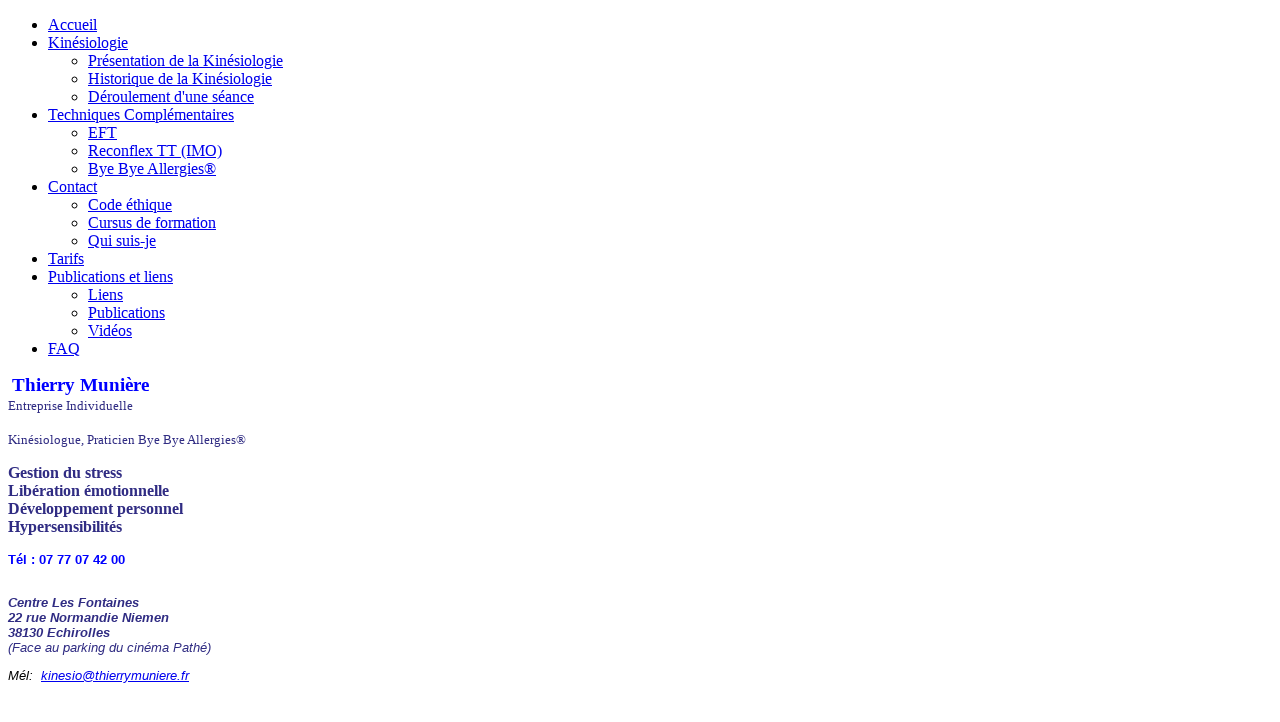

--- FILE ---
content_type: text/html; charset=utf-8
request_url: https://kinesiologie-grenoble.com/contacts/cursus-de-formation.html
body_size: 8436
content:
<!DOCTYPE html><html lang="fr-fr" dir="ltr" ><head><meta charset="utf-8"><meta name="author" content="Thierry Munière"><meta name="description" content="Cursus de formation de Thierry Munière en Kinésiologie, Touch For Health, 3en1, Kinésiologie harmonique, Byebye Allergies"><meta name="generator" content="Joomla! - Open Source Content Management"><title>Cursus de formation</title><link href="/templates/tme1/favicon.ico" rel="icon" type="image/vnd.microsoft.icon"><link rel="stylesheet" href="/media/com_jchoptimize/cache/css/55f2df5fe144de447849756211aca498b41c722bfcfd65eada413abccb399b1c.css"><link rel="stylesheet" href="/media/com_jchoptimize/cache/css/55f2df5fe144de447849756211aca498cd7a643345495334d238a41136a8f295.css"><link rel="stylesheet" href="/media/com_jchoptimize/cache/css/55f2df5fe144de447849756211aca498cfb3917f7cb2ae9f45587b30381957d7.css"><link rel="stylesheet" href="/media/com_jchoptimize/cache/css/55f2df5fe144de447849756211aca498edb691464e693b07d784fe94aa640bb4.css"><style>#camera_wrap_105 .camera_pag_ul li img,#camera_wrap_105 .camera_thumbs_cont ul li>img{height:75px}@media screen and (max-width:480px){#camera_wrap_105 .camera_caption{font-size:0.6em !important}}</style><style>#cookiesck{position:fixed;left:0;right:0;bottom:0;z-index:1000000;min-height:30px;color:#eee;background:rgba(0,0,0,0.5);text-align:center;font-size:14px;line-height:14px}#cookiesck_text{padding:10px 0;display:inline-block}#cookiesck_buttons{float:right}.cookiesck_button,#cookiesck_accept,#cookiesck_decline,#cookiesck_settings,#cookiesck_readmore{float:left;padding:10px;margin:5px;border-radius:3px;text-decoration:none;cursor:pointer;transition:all 0.2s ease}#cookiesck_readmore{float:right}#cookiesck_accept{background:#1176a6;border:2px solid #1176a6;color:#f5f5f5}#cookiesck_accept:hover{background:transparent;border:2px solid darkturquoise;color:darkturquoise}#cookiesck_decline{background:#000;border:2px solid #000;color:#f5f5f5}#cookiesck_decline:hover{background:transparent;border:2px solid #fff;color:#fff}#cookiesck_settings{background:#fff;border:2px solid #fff;color:#000}#cookiesck_settings:hover{background:transparent;border:2px solid #fff;color:#fff}#cookiesck_options{display:none;width:30px;height:30px;border-radius:15px;box-sizing:border-box;position:fixed;bottom:0;left:0;margin:10px;border:1px solid #ccc;cursor:pointer;background:rgba(255,255,255,1) url(/plugins/system/cookiesck/assets/cookies-icon.svg) center center no-repeat;background-size:80% auto;z-index:1000000}#cookiesck_options>.inner{display:none;width:max-content;margin-top:-40px;background:rgba(0,0,0,0.7);position:absolute;font-size:14px;color:#fff;padding:4px 7px;border-radius:3px}#cookiesck_options:hover>.inner{display:block}#cookiesck>div{display:flex;justify-content:space-around;align-items:center;flex-direction:column}.cookiesck-iframe-wrap-text{position:absolute;width:100%;padding:10px;color:#fff;top:50%;transform:translate(0,-60%);text-align:center}.cookiesck-iframe-wrap:hover .cookiesck-iframe-wrap-text{color:#333}.cookiesck-iframe-wrap-allowed .cookiesck-iframe-wrap-text{display:none}</style><style>#mbCenter,#mbToolbar{background-color:#1a1a1a;-webkit-border-radius:10px;-khtml-border-radius:10px;-moz-border-radius:10px;border-radius:10px;-webkit-box-shadow:0px 5px 20px rgba(0,0,0,0.50);-khtml-box-shadow:0px 5px 20px rgba(0,0,0,0.50);-moz-box-shadow:0px 5px 20px rgba(0,0,0,0.50);box-shadow:0px 5px 20px rgba(0,0,0,0.50);-ms-filter:"progid:DXImageTransform.Microsoft.Shadow(Strength=5, Direction=180, Color='#000000')";filter:progid:DXImageTransform.Microsoft.Shadow(Strength=5,Direction=180,Color='#000000')}#mbOverlay{background-color:#000}#mbCenter.mbLoading{background-color:#1a1a1a}#mbBottom{color:#999}#mbTitle,#mbPrevLink,#mbNextLink,#mbCloseLink,#mbPlayLink,#mbPauseLink,#mbZoomMinus,#mbZoomValue,#mbZoomPlus{color:#fff}</style> <script type="application/json" class="joomla-script-options new">{"joomla.jtext":{"SLIDESHOWCK_PLAY":"Démarrer le diaporama","SLIDESHOWCK_PAUSE":"Mettre le diaporama en pause","SLIDESHOWCK_NEXT":"Aller au slide suivant","SLIDESHOWCK_PREVIOUS":"Aller au slide précédent","SLIDESHOWCK_LINK_FOR":"Lien pour","SLIDESHOWCK_SHOW_SLIDE":"Afficher le slide","MEDIABOXCK_SHARE":"Partager","MEDIABOXCK_EMAIL":"Email","ERROR":"Erreur","MESSAGE":"Message","NOTICE":"Annonce","WARNING":"Alerte","JCLOSE":"Fermer","JOK":"OK","JOPEN":"Ouvrir"},"system.paths":{"root":"","rootFull":"https:\/\/kinesiologie-grenoble.com\/","base":"","baseFull":"https:\/\/kinesiologie-grenoble.com\/"},"csrf.token":"f21acf36654945086a50cfaed6d95bfc"}</script> <script type="application/ld+json">{"@context":"https://schema.org","@graph":[{"@type":"Organization","@id":"https://kinesiologie-grenoble.com/#/schema/Organization/base","name":"Kinésiologue et praticien Bye Bye Allergies à Grenoble Echirolles (38 Isère)","url":"https://kinesiologie-grenoble.com/"},{"@type":"WebSite","@id":"https://kinesiologie-grenoble.com/#/schema/WebSite/base","url":"https://kinesiologie-grenoble.com/","name":"Kinésiologue et praticien Bye Bye Allergies à Grenoble Echirolles (38 Isère)","publisher":{"@id":"https://kinesiologie-grenoble.com/#/schema/Organization/base"}},{"@type":"WebPage","@id":"https://kinesiologie-grenoble.com/#/schema/WebPage/base","url":"https://kinesiologie-grenoble.com/contacts/cursus-de-formation.html","name":"Cursus de formation","description":"Cursus de formation de Thierry Munière en Kinésiologie, Touch For Health, 3en1, Kinésiologie harmonique, Byebye Allergies","isPartOf":{"@id":"https://kinesiologie-grenoble.com/#/schema/WebSite/base"},"about":{"@id":"https://kinesiologie-grenoble.com/#/schema/Organization/base"},"inLanguage":"fr-FR"},{"@type":"Article","@id":"https://kinesiologie-grenoble.com/#/schema/com_content/article/13","name":"Cursus de formation","headline":"Cursus de formation","inLanguage":"fr-FR","isPartOf":{"@id":"https://kinesiologie-grenoble.com/#/schema/WebPage/base"}}]}</script><meta name="viewport" content="width=device-width, initial-scale=1.0" /><link rel="stylesheet" href="/media/com_jchoptimize/cache/css/55f2df5fe144de447849756211aca498799c54a59648f082ce430aeb2b6053c0.css"><link rel="stylesheet" href="/media/com_jchoptimize/cache/css/55f2df5fe144de447849756211aca4986ff1733e3e5d197316c559fe452b2df5.css"><link rel="stylesheet" href="/media/com_jchoptimize/cache/css/55f2df5fe144de447849756211aca4982bb6fc53c88926bbb9d046e73525a08b.css"><link rel="stylesheet" href="/media/com_jchoptimize/cache/css/55f2df5fe144de447849756211aca498695cadb884021e03abf2abd4f06be31e.css"><!--[if lte IE 7]>
<style type="text/css">
#nav ul.menu > li {
	display: inline !important;
	zoom: 1;
}
</style>
<![endif]--> <!--[if lt IE 9]>
		<script src="/media/jui/js/html5.js"></script>
	<![endif]--><link rel="canonical" href="https://thierrymuniere.fr/contacts/cursus-de-formation.html" /> <script src="/media/com_jchoptimize/cache/js/b5fcd03683363d3a01630c6beb2fa8ff4defd9d7bae6f447ae7197887ed8ce96.js"></script> <script src="/media/com_jchoptimize/cache/js/b5fcd03683363d3a01630c6beb2fa8ff06182be4be208b164c58eaea977f64eb.js"></script> <script src="/media/com_jchoptimize/cache/js/b5fcd03683363d3a01630c6beb2fa8ff3e8dcc2cae0bb8691474e08491b2f33d.js"></script> <script src="/media/com_jchoptimize/cache/js/b5fcd03683363d3a01630c6beb2fa8ff587939eb203cb09553b2887899b8d506.js"></script> <script src="/media/com_jchoptimize/cache/js/b5fcd03683363d3a01630c6beb2fa8ff88e5925e560704c316e5a429301a1df1.js"></script> <script src="/media/com_jchoptimize/cache/js/b5fcd03683363d3a01630c6beb2fa8ffe947b2aaf27e185e1f2b01f5532afc0d.js"></script> <script src="/media/com_jchoptimize/cache/js/b5fcd03683363d3a01630c6beb2fa8ff5a091aa8c85023574323587d014a4429.js"></script> <script data-jch="js6">jQuery(document).ready(function(){new Slideshowck('#camera_wrap_105',{height:'150',minHeight:'100',pauseOnClick:false,hover:1,fx:'scrollLeft',loader:'none',pagination:0,thumbnails:0,thumbheight:75,thumbwidth:100,time:2000,transPeriod:1000,alignment:'center',autoAdvance:1,mobileAutoAdvance:1,portrait:1,barDirection:'leftToRight',imagePath:'/media/com_slideshowck/images/',lightbox:'mediaboxck',fullpage:0,mobileimageresolution:'640',navigationHover:false,mobileNavHover:false,navigation:true,playPause:true,barPosition:'bottom',responsiveCaption:0,keyboardNavigation:0,titleInThumbs:0,captionTime:0,captionOutEffect:'default',captionOutEffectTime:600,alias:'slideshow',breakpoints:'{"" : ""}',container:''});});</script> <script>var COOKIESCK={ALLOWED:["cookiesck","cookiesckiframes","cookiesckuniquekey","jform_captchacookie","37d9531568a6cab92ccd5a65f7dff46f"],VALUE:'yes',UNIQUE_KEY:'fa9f5c5fd4eec1187d301922502f3e5f',LOG:'0',LIST:'{}',LIFETIME:'365',DEBUG:'0',TEXT:{INFO:'En visitant ce site, vous acceptez l\'utilisation de cookies afin de vous proposer les meilleurs services possibles.',ACCEPT_ALL:'Tout accepter',ACCEPT_ALL:'Tout accepter',DECLINE_ALL:'Tout décliner',SETTINGS:'Personnaliser',OPTIONS:'Options des cookies',CONFIRM_IFRAMES:'Veuillez confirmer que vous voulez charger les iframes'}};console.log("COOKIES CK MESSAGE : The list of cookies is empty. Please check the documentation");jQuery(document).ready(function(){ckInitCookiesckIframes();});</script> <script>Mediabox.scanPage=function(){var links=jQuery('a').filter(function(i){if(jQuery(this).attr('rel')&&jQuery(this).data('mediaboxck_done')!='1'){var patt=new RegExp(/^lightbox/i);return patt.test(jQuery(this).attr('rel'));}});if(!links.length)return false;new Mediaboxck(links,{overlayOpacity:0.7,resizeOpening:1,resizeDuration:240,initialWidth:320,initialHeight:180,fullWidth:'0',defaultWidth:'640',defaultHeight:'360',showCaption:1,showCounter:1,loop:0,isMobileEnable:1,isMobile:false,mobileResolution:'640',attribType:'rel',showToolbar:'0',diapoTime:'3000',diapoAutoplay:'0',toolbarSize:'normal',medialoop:false,showZoom:0,share:0,theme:'default',counterText:'({x} de {y})',},null,function(curlink,el){var rel0=curlink.rel.replace(/[[]|]/gi," ");var relsize=rel0.split(" ");return(curlink==el)||((curlink.rel.length>8)&&el.rel.match(relsize[1]));});};jQuery(document).ready(function(){Mediabox.scanPage();});</script> <script src="/media/com_jchoptimize/cache/js/b5fcd03683363d3a01630c6beb2fa8ffd98dd44db52ba66b865f2e65b9fb781f.js"></script> <script src="/media/mod_menu/js/menu.min.js?330bf6" type="module"></script> <script src="/media/vendor/bootstrap/js/alert.min.js?5.3.8" type="module"></script> <script src="/media/vendor/bootstrap/js/button.min.js?5.3.8" type="module"></script> <script src="/media/vendor/bootstrap/js/carousel.min.js?5.3.8" type="module"></script> <script src="/media/vendor/bootstrap/js/collapse.min.js?5.3.8" type="module"></script> <script src="/media/vendor/bootstrap/js/dropdown.min.js?5.3.8" type="module"></script> <script src="/media/vendor/bootstrap/js/modal.min.js?5.3.8" type="module"></script> <script src="/media/vendor/bootstrap/js/offcanvas.min.js?5.3.8" type="module"></script> <script src="/media/vendor/bootstrap/js/popover.min.js?5.3.8" type="module"></script> <script src="/media/vendor/bootstrap/js/scrollspy.min.js?5.3.8" type="module"></script> <script src="/media/vendor/bootstrap/js/tab.min.js?5.3.8" type="module"></script> <script src="/media/vendor/bootstrap/js/toast.min.js?5.3.8" type="module"></script> <script src="/media/system/js/messages.min.js?9a4811" type="module"></script> </head><body class="com_content -body view-article no-layout no-task  itemid-115 pageid-13 ltr "><div id="wrapper" class="tck-wrapper"><div class="inner  tck-container"><div id="slideshow1" ><div class="inner " data-position="position-0"><div class="position-0  tck-module" aria-label="Slideshow CK"><div class="tck-module-text"><div class="slideshowck  camera_wrap camera_amber_skin" id="camera_wrap_105" style="width:1000px;"><div data-alt="ByeBye Allergies" data-thumb="/images/diapos/BBA-bandeau2.jpg" data-src="/images/diapos/BBA-bandeau2.jpg" data-link="http://www.thierrymuniere.fr/techniques-complementaires/bye-bye-allergies" data-target="_parent" data-time="4000"> </div><div data-alt="Kinésiologue à Grenoble Echirolles" data-thumb="/images/diapos/logo-bandeau.jpg" data-src="/images/diapos/logo-bandeau.jpg" data-link="/" data-target="_parent" data-alignment="center" data-time="2000"> </div> </div><div style="clear:both;"></div></div></div></div></div><nav id="nav"><div class="inner " data-position="position-1"> <label for="position-1-mobileck" class="mobileckhambuger_togglerlabel" style="display:none;">&#x2261;</label> <input id="position-1-mobileck" class="mobileckhambuger_toggler" type="checkbox" style="display:none;"/> <div class="position-1 _menu tck-module" aria-label="Menu principal"><div class="tck-module-text"><ul class="mod-menu mod-list nav  nav-pills"> <li class="nav-item item-101 default"><a href="/" >Accueil</a></li><li class="nav-item item-108 deeper parent"><a href="/kinesiologie.html" >Kinésiologie</a><ul class="mod-menu__sub list-unstyled small"><li class="nav-item item-290"><a href="/kinesiologie/presentation-de-la-kinesiologie.html" >Présentation de la Kinésiologie</a></li><li class="nav-item item-113"><a href="/kinesiologie/historique.html" >Historique de la Kinésiologie</a></li><li class="nav-item item-116"><a href="/kinesiologie/deroulement-d-une-seance.html" >Déroulement d'une séance</a></li></ul></li><li class="nav-item item-109 deeper parent"><a href="/techniques-complementaires.html" >Techniques Complémentaires</a><ul class="mod-menu__sub list-unstyled small"><li class="nav-item item-117"><a href="/techniques-complementaires/eft.html" >EFT</a></li><li class="nav-item item-149"><a href="/techniques-complementaires/reconflex-tt-imo.html" >Reconflex TT (IMO)</a></li><li class="nav-item item-195"><a href="/techniques-complementaires/bye-bye-allergies.html" >Bye Bye Allergies®</a></li></ul></li><li class="nav-item item-111 active deeper parent"><a href="/contacts.html" >Contact</a><ul class="mod-menu__sub list-unstyled small"><li class="nav-item item-114"><a href="/contacts/code-ethique.html" >Code éthique</a></li><li class="nav-item item-115 current active"><a href="/contacts/cursus-de-formation.html" aria-current="page">Cursus de formation</a></li><li class="nav-item item-291"><a href="/contacts/qui-suis-je.html" >Qui suis-je</a></li></ul></li><li class="nav-item item-302"><a href="/tarifs.html" >Tarifs</a></li><li class="nav-item item-110 deeper parent"><a href="/publications-et-liens.html" >Publications et liens</a><ul class="mod-menu__sub list-unstyled small"><li class="nav-item item-124"><a href="/publications-et-liens/liens.html" >Liens</a></li><li class="nav-item item-125"><a href="/publications-et-liens/publications.html" >Publications</a></li><li class="nav-item item-196"><a href="/publications-et-liens/videos.html" >Vidéos</a></li></ul></li><li class="nav-item item-112"><a href="/faq.html" >FAQ</a></li></ul></div></div></div></nav> </div> </div><div id="wrapper1" class="tck-wrapper"><div class="inner  tck-container"><div id="maincontent" class="maincontent noright"><div class="inner clearfix"><aside id="left" class="column column1"><div class="inner clearfix " data-position="position-7"><div class="position-7  tck-module" aria-label="Me contacter"><div class="tck-module-text"><div id="mod-custom94" class="mod-custom custom"><p><span style="color: #0000ff;">&nbsp;<span style="font-size: 14pt;"><strong>Thierry Munière</strong></span></span> <br /> <span style="color: #302c83;"><span style="font-size: small;"> Entreprise Individuelle</span></span></p><p><span style="color: #302c83;"><span style="font-size: small;">Kinésiologue, Praticien Bye Bye Allergies®</span></span></p><p><strong><span style="color: #302c83;"><span>Gestion du stress<br />Libération émotionnelle<br />Développement personnel<br />Hypersensibilités<br /></span></span></strong></p><p style="color: #000000; font-family: 'Century Gothic', Arial, Helvetica, sans-serif; font-size: 13px; line-height: normal;"><span style="color: #302c83;"><span style="color: #0000ff;"><strong>Tél : 07 77 07 42 00<br /></strong></span></span></p><address style="color: #000000; font-family: 'Century Gothic', Arial, Helvetica, sans-serif; font-size: 13px; line-height: normal;">&nbsp;</address><address style="color: #000000; font-family: 'Century Gothic', Arial, Helvetica, sans-serif; font-size: 13px; line-height: normal;"><span style="color: #302c83; font-size: small;"><span style="caret-color: #302c83;"><b>Centre Les Fontaines<br />22 rue Normandie Niemen<br />38130 Echirolles<br /></b>(Face au parking du cinéma Pathé)</span></span></address><address style="color: #000000; font-family: 'Century Gothic', Arial, Helvetica, sans-serif; font-size: 13px; line-height: normal;"><p>Mél:&nbsp; <span style="color: #302c83;"><span style="font-size: small;"><span style="color: #302c83;"><span style="font-size: small;"><span style="font-family: Verdana, Arial, Helvetica, sans-serif;"></span><a href="mailto:kinesio@thierrymuniere.fr" style="font-family: Verdana, Arial, Helvetica, sans-serif;">kinesio@thierrymuniere.fr</a><br /></span> </span></span></span></p></address><dl><dt style="color: #000000; font-family: 'Century Gothic', Arial, Helvetica, sans-serif;"><span style="color: #302c83;"><span style="font-size: small;"><br /><span style="font-size: 11px;">Certifié par l'Institut Français de Kinésiologie Appliquée (IFKA) et L'International Kinesiology College (IKC) <br />Membre du Syndicat National &nbsp;des Kinésiologues (SNK)</span></span></span></dt><dt></dt><dt></dt><dt></dt><dt></dt><dt></dt><dt style="color: #000000; font-family: 'Century Gothic', Arial, Helvetica, sans-serif;"><span style="color: #302c83;"><span style="font-size: small;"><span style="font-size: 12px;"><a href="http://snkinesio.fr/" target="_blank" rel="noopener"> </a></span></span></span></dt><dt></dt><dt></dt><dt></dt><dt></dt><dt style="color: #000000; font-family: 'Century Gothic', Arial, Helvetica, sans-serif;"><p>&nbsp;</p> <span style="color: #302c83;"><span style="font-size: 12px;">Activités non médicales</span></span></dt></dl></div></div></div></div></aside><div id="main" class="column main row-fluid"><div class="inner clearfix"> <main id="center" class="column center "><div class="inner"><div id="system-message-container" aria-live="polite"></div><div class="tck-article com-content-article item-page" itemscope itemtype="https://schema.org/Article"><meta itemprop="inLanguage" content="fr-FR"><div itemprop="articleBody" class="com-content-article__body tck-article-body"><h1>Cursus de formation</h1><div class="art-postcontent" style="color: #000000; font-family: 'Century Gothic', Arial, Helvetica, sans-serif; line-height: normal;"><div class="art-article"><h2 style="font-size: 28px; margin-top: 0.8em; margin-bottom: 0.8em; font-family: 'Century Gothic', Arial, Helvetica, sans-serif; font-weight: normal; line-height: 33.6px; color: #5592d3;"><span style="color: #001b4c;">IFKA</span></h2><p style="margin-top: 0.5em; margin-bottom: 0.5em;">(Institut Français de Kinésiologie Appliquée, 750h)</p><p style="margin-top: 0.5em; margin-bottom: 0.5em;">&nbsp;</p><ul style="color: #1d3c53; margin-left: 2em;"><ul style="color: #1d3c53; margin-left: 2em;"> <li style="margin-top: 0.2em; margin-bottom: 0.2em; padding-left: 13px; line-height: 1.2em; background-image: url('/images/postbullets.png'); overflow-x: visible; overflow-y: hidden; background-repeat: no-repeat no-repeat;"><strong>Touch for Health &nbsp;:</strong>&nbsp;Base de la Kinésiologie qui considère que les processus intérieurs du corps et du système nerveux se reflètent dans l’état fonctionnel des muscles.<br />Le Touch For Health (la santé par le toucher) permet à chacun de retrouver un état d’équilibre lorsque celui-ci a été perdu dans une situation de stress.</li> </ul> </ul> <br /><ul style="color: #1d3c53; margin-left: 2em;"><ul style="color: #1d3c53; margin-left: 2em;"> <li style="margin-top: 0.2em; margin-bottom: 0.2em; padding-left: 13px; line-height: 1.2em; background-image: url('/images/postbullets.png'); overflow-x: visible; overflow-y: hidden; background-repeat: no-repeat no-repeat;"><strong>Brain Gym:</strong>&nbsp;Intégration tridimensionnelle du cerveau (dimensions de la latéralité, du centrage et de la focalisation) afin de permettre une amélioration de la communication,&nbsp;<br />de l’organisation et de la compréhension et par là même du processus général d’apprentissage.</li> </ul> </ul> <br /><ul style="color: #1d3c53; margin-left: 2em;"><ul style="color: #1d3c53; margin-left: 2em;"> <li style="margin-top: 0.2em; margin-bottom: 0.2em; padding-left: 13px; line-height: 1.2em; background-image: url('/images/postbullets.png'); overflow-x: visible; overflow-y: hidden; background-repeat: no-repeat no-repeat;"><strong>Kinésiologie :</strong>&nbsp;tronc commun comprenant toutes les techniques de Kinésiologie.</li> </ul> </ul> <br /><ul style="color: #1d3c53; margin-left: 2em;"><ul style="color: #1d3c53; margin-left: 2em;"> <li style="margin-top: 0.2em; margin-bottom: 0.2em; padding-left: 13px; line-height: 1.2em; background-image: url('/images/postbullets.png'); overflow-x: visible; overflow-y: hidden; background-repeat: no-repeat no-repeat;"><strong>Psychopatologie :</strong>&nbsp;Bases théoriques de fond sur les pathologies les plus courantes dans la perspective de savoir quand s’exclure d’un travail avec un client et de pouvoir s’adapter aux circonstances.</li> </ul> </ul> <br /><ul style="color: #1d3c53; margin-left: 2em;"><ul style="color: #1d3c53; margin-left: 2em;"> <li style="margin-top: 0.2em; margin-bottom: 0.2em; padding-left: 13px; line-height: 1.2em; background-image: url('/images/postbullets.png'); overflow-x: visible; overflow-y: hidden; background-repeat: no-repeat no-repeat;"><strong>Psychotraumatologie :</strong>&nbsp;Reconfex-TT, une technique qui permet de vaincre les souffrances profondes liées aux états de stress post traumatique et autres stress aigus.</li> </ul> </ul> <br /><ul style="color: #1d3c53; margin-left: 2em;"><ul style="color: #1d3c53; margin-left: 2em;"> <li style="margin-top: 0.2em; margin-bottom: 0.2em; padding-left: 13px; line-height: 1.2em; background-image: url('/images/postbullets.png'); overflow-x: visible; overflow-y: hidden; background-repeat: no-repeat no-repeat;"><strong>Technique Cranio sacrée :</strong>&nbsp;La Technique Crânio-Sacrée (TCS) est une technique manuelle douce qui permet de détecter et de corriger des déséquilibres pouvant se traduire par des troubles de la perception, de motricité ou de la pensée.</li> </ul> </ul> <br /><ul style="color: #1d3c53; margin-left: 2em;"><ul style="color: #1d3c53; margin-left: 2em;"> <li style="margin-top: 0.2em; margin-bottom: 0.2em; padding-left: 13px; line-height: 1.2em; background-image: url('/images/postbullets.png'); overflow-x: visible; overflow-y: hidden; background-repeat: no-repeat no-repeat;"><strong>Réflexes primitifs persistant :</strong>&nbsp;livre une approche théorique et surtout pratique des étapes de la maturation de la motricité et du développement sensoriel, dont les troubles éventuels se répercutent par la suite au niveau de l’apprentissage&nbsp;et du comportement.</li> </ul> </ul> <br /><ul style="color: #1d3c53; margin-left: 2em;"><ul style="color: #1d3c53; margin-left: 2em;"> <li style="margin-top: 0.2em; margin-bottom: 0.2em; padding-left: 13px; line-height: 1.2em; background-image: url('/images/postbullets.png'); overflow-x: visible; overflow-y: hidden; background-repeat: no-repeat no-repeat;"><strong>Méthode Warnke® :</strong>&nbsp;cette méthode développée en Allemagne, traite la dyslexie et bien d’autres troubles du développement avec un concept unique. Elle évalue et entraîne les fonctions &nbsp;de base (audition, vision, motricité) et&nbsp;change&nbsp;ainsi les paramètres fondamentaux du traitement central du cerveau.</li> </ul> </ul> <br /><ul style="color: #1d3c53; margin-left: 2em;"><ul style="color: #1d3c53; margin-left: 2em;"> <li style="margin-top: 0.2em; margin-bottom: 0.2em; padding-left: 13px; line-height: 1.2em; background-image: url('/images/postbullets.png'); overflow-x: visible; overflow-y: hidden; background-repeat: no-repeat no-repeat;"><strong>Techniques d’entretien et de communication :</strong>&nbsp;"techniques d’entretien orientées solution" qui se composent d’une palette d’outils et d’attitudes à utiliser aussi bien au début de l’entretien pour définir un objectif, que tout au long de l’échange.</li> </ul> </ul> </div><div class="art-article"><h2 style="font-size: 28px; margin-top: 0.8em; margin-bottom: 0.8em; font-family: 'Century Gothic', Arial, Helvetica, sans-serif; font-weight: normal; line-height: 33.6px; color: #5592d3;"><a href="https://www.formation-mediterranee.fr/formation/kinesiologie/three-in-one-concepts/presentation">Centre Méditerranée</a></h2><p style="margin-top: 0.5em; margin-bottom: 0.5em; color: #000000; font-family: 'Century Gothic', Arial, Helvetica, sans-serif;">(Montpellier)</p><p style="margin-top: 0.5em; margin-bottom: 0.5em; color: #000000; font-family: 'Century Gothic', Arial, Helvetica, sans-serif;"><strong>One Brain (Three In One Concept niv 1 à 13, </strong>400h<strong>) :</strong>&nbsp;Technique de Kinésiologie qui a pour but d'identifier et de corriger les blocages énergétiques tels qu'ils se manifestent dans le présent, tant au niveau physique que psychique, afin de libérer l'esprit de systèmes de croyance conditionnés qui limitent notre perception dans tous les domaines de la vie.</p></div><div>&nbsp;</div><div>&nbsp;</div><div class="art-article"><h2 style="font-size: 28px; margin-top: 0.8em; margin-bottom: 0.8em; font-family: 'Century Gothic', Arial, Helvetica, sans-serif; font-weight: normal; line-height: 33.6px; color: #5592d3;"><a href="http://www.kinesiologie-harmonique.eu/">Jean-Pierre Bourguet</a></h2><p style="margin-top: 0.5em; margin-bottom: 0.5em; color: #000000; font-family: 'Century Gothic', Arial, Helvetica, sans-serif;">(Marseille)</p><p style="margin-top: 0.5em; margin-bottom: 0.5em; color: #000000; font-family: 'Century Gothic', Arial, Helvetica, sans-serif;"><strong>Kinésiologie Harmonique (niv 1, 2 et 3,&nbsp;</strong>105h<strong>) :&nbsp;</strong>Elle permet la recherche des freins, des obstacles, des barrières de toutes sortes, des programmes restrictifs, qui se sont mis, que nous nous sommes créés, ou dont nous avons la mémoire en héritage et qui sont autant d'entraves à notre évolution. Elle nous aide à nous libérer des liens qui nous ligotent et nous ouvre au sens des liens qui nous relient aux autres, au monde, à l'univers.</p><h2>&nbsp;</h2><h2 style="font-size: 28px; margin-top: 0.8em; margin-bottom: 0.8em; font-family: 'Century Gothic', Arial, Helvetica, sans-serif; font-weight: normal; line-height: 33.6px; color: #5592d3;"><a href="http://www.tfh.fr">Matthew Thie</a></h2><p style="margin-top: 0.5em; margin-bottom: 0.5em; color: #000000; font-family: 'Century Gothic', Arial, Helvetica, sans-serif;"><strong>Instructeur Touch For Health (</strong>56h + 74h<strong>).</strong>&nbsp;Certification d'instructeur Touch For Health par le Collège International de Kinésiologie (<a href="http://www.tfh.fr">IKC</a>).&nbsp;<br /><strong>Clinical Touch For Health (</strong>32h<strong>).</strong>&nbsp;Pratique et approfondissement. <br /><strong>Karada No Fushgi (</strong>16h<strong>).</strong>&nbsp;Approfondissement de la technique des métaphores Touch For Health.</p><p>&nbsp;</p><h2 style="font-size: 28px; margin-top: 0.8em; margin-bottom: 0.8em; font-family: 'Century Gothic', Arial, Helvetica, sans-serif; font-weight: normal; line-height: 33.6px; color: #5592d3;"><a href="http://www.bba-byebyeallergies.org">ByeBye Allergies®</a></h2><p style="margin-top: 0.5em; margin-bottom: 0.5em;">(Françoise et François Munsch )</p><p style="margin-top: 0.5em; margin-bottom: 0.5em;"><strong>ByeBye Allergies® (</strong>Niv 1, 2 et 3: 76h) :&nbsp;Méthode énergétique pour diminuer les perturbations générées par une mauvaise gestion de l'environnement ou de l'alimentation.</p><p style="margin-top: 0.5em; margin-bottom: 0.5em;"><strong>Approfondissement (</strong>80h<strong>).</strong>&nbsp;Supervision et approfondissement des connaissances acquises.</p><p>&nbsp;</p><h2 style="font-size: 28px; margin-top: 0.8em; margin-bottom: 0.8em; font-family: 'Century Gothic', Arial, Helvetica, sans-serif; font-weight: normal; line-height: 33.6px; color: #5592d3;"><a href="http://efpnl.fr/">EFPNL&nbsp;</a></h2><p style="margin-top: 0.5em; margin-bottom: 0.5em; color: #000000; font-family: 'Century Gothic', Arial, Helvetica, sans-serif;">(Ecole de&nbsp;Formation PNL)</p><p style="margin-top: 0.5em; margin-bottom: 0.5em; color: #000000; font-family: 'Century Gothic', Arial, Helvetica, sans-serif;"><strong>PNL (</strong>63h<strong>) :</strong>&nbsp;La PNL (Programmation Neuro-linguistique) est une discipline&nbsp;qui s’inscrit dans le champ des sciences humaines. Elle est un modèle qui permet à chacun de se réaliser dans sa vie personnelle et professionnelle.</p><p style="margin-top: 0.5em; margin-bottom: 0.5em;">&nbsp;</p><h2 style="font-size: 28px; margin-top: 0.8em; margin-bottom: 0.8em; font-family: 'Century Gothic', Arial, Helvetica, sans-serif; font-weight: normal; line-height: 33.6px; color: #5592d3;"><a href="http://formations.ifpec.org/">IFPEC (Jean-michel Gurret)</a></h2><p style="margin-top: 0.5em; margin-bottom: 0.5em;"><strong>EFT :</strong>&nbsp;L'EFT est une version émotionnelle de l'acupuncture à la portée de tous. L’EFT permet d’atténuer les douleurs physiques et émotionnelles de manière rapide sans devoir nécessairement prendre des médicaments ou utiliser des aiguilles d’acupuncture. L’EFT vous permet également de passer outre les croyances et modèles mentaux habituels vous empêchant d’évoluer.</p><p style="margin-top: 0.5em; margin-bottom: 0.5em;">&nbsp;</p></div></div></div></div></div></main> </div> </div><div class="clr"></div></div></div></div></div><div id="wrapper2" class="tck-wrapper"><div class="inner "><div id="footer" ><div class="inner " data-position="position-3"><div class="position-3  tck-module" aria-label="Mentions légales"><div class="tck-module-text"><div id="mod-custom108" class="mod-custom custom"><p style="text-align: center;"><span style="color: #ffffff;"><a href="/contacts/cursus-de-formation.html?view=article&amp;id=28:mentions-legales&amp;catid=2:non-categorise" style="color: #ffffff;">Mentions légales</a></span></p></div></div></div></div></div></div></div><div id="cookiesck_interface"></div></body></html>